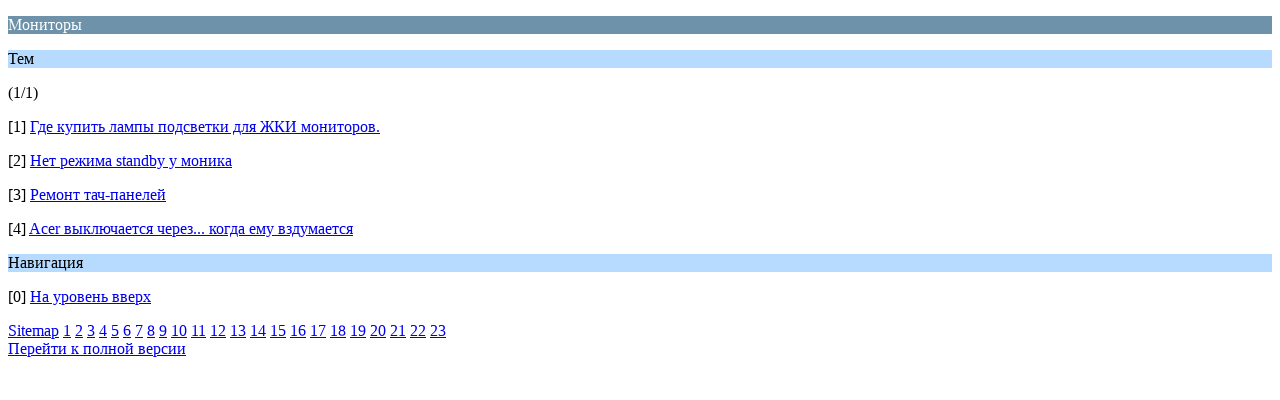

--- FILE ---
content_type: text/html; charset=UTF-8
request_url: https://kkmcom.ru/index.php?board=38.0;wap2
body_size: 1041
content:
<?xml version="1.0" encoding="UTF-8"?>
<!DOCTYPE html PUBLIC "-//WAPFORUM//DTD XHTML Mobile 1.0//EN" "http://www.wapforum.org/DTD/xhtml-mobile10.dtd">
<html xmlns="http://www.w3.org/1999/xhtml">
	<head>
		<title>Мониторы - Профсоюз сервис-инженеров ККТ</title>
		<link rel="canonical" href="https://kkmcom.ru/index.php?board=38.0" />
		<link rel="stylesheet" href="https://kkmcom.ru/Themes/default/css/wireless.css" type="text/css" />
	</head>
	<body>
		<p class="catbg">Мониторы</p>
		<p class="titlebg">Тем</p>
		<p class="windowbg">(1/1)</p>
		<p class="windowbg">[1] <a href="https://kkmcom.ru/index.php/topic,1044.0/wap2.html?PHPSESSID=8sj09tq7tghr4hr5h37m80jk45" accesskey="1">Где купить лампы подсветки для ЖКИ мониторов.</a></p>
		<p class="windowbg">[2] <a href="https://kkmcom.ru/index.php/topic,5339.0/wap2.html?PHPSESSID=8sj09tq7tghr4hr5h37m80jk45" accesskey="2">Нет режима standby у моника</a></p>
		<p class="windowbg">[3] <a href="https://kkmcom.ru/index.php/topic,1124.0/wap2.html?PHPSESSID=8sj09tq7tghr4hr5h37m80jk45" accesskey="3">Ремонт тач-панелей</a></p>
		<p class="windowbg">[4] <a href="https://kkmcom.ru/index.php/topic,761.0/wap2.html?PHPSESSID=8sj09tq7tghr4hr5h37m80jk45" accesskey="4">Acer выключается через... когда ему вздумается</a></p>
		<p class="titlebg">Навигация</p>
		<p class="windowbg">[0] <a href="https://kkmcom.ru/index.php/board,33.0/wap2.html?PHPSESSID=8sj09tq7tghr4hr5h37m80jk45" accesskey="0">На уровень вверх</a></p><div class="sitemap_index centertext"><a href="https://kkmcom.ru/index.php?PHPSESSID=8sj09tq7tghr4hr5h37m80jk45&amp;action=kitsitemap">Sitemap</a>&nbsp;<a href="https://kkmcom.ru/index.php?PHPSESSID=8sj09tq7tghr4hr5h37m80jk45&amp;action=kitsitemap&board=25.0">1</a>&nbsp;<a href="https://kkmcom.ru/index.php?PHPSESSID=8sj09tq7tghr4hr5h37m80jk45&amp;action=kitsitemap&board=1.0">2</a>&nbsp;<a href="https://kkmcom.ru/index.php?PHPSESSID=8sj09tq7tghr4hr5h37m80jk45&amp;action=kitsitemap&board=389.0">3</a>&nbsp;<a href="https://kkmcom.ru/index.php?PHPSESSID=8sj09tq7tghr4hr5h37m80jk45&amp;action=kitsitemap&board=267.0">4</a>&nbsp;<a href="https://kkmcom.ru/index.php?PHPSESSID=8sj09tq7tghr4hr5h37m80jk45&amp;action=kitsitemap&board=355.0">5</a>&nbsp;<a href="https://kkmcom.ru/index.php?PHPSESSID=8sj09tq7tghr4hr5h37m80jk45&amp;action=kitsitemap&board=108.0">6</a>&nbsp;<a href="https://kkmcom.ru/index.php?PHPSESSID=8sj09tq7tghr4hr5h37m80jk45&amp;action=kitsitemap&board=228.0">7</a>&nbsp;<a href="https://kkmcom.ru/index.php?PHPSESSID=8sj09tq7tghr4hr5h37m80jk45&amp;action=kitsitemap&board=218.0">8</a>&nbsp;<a href="https://kkmcom.ru/index.php?PHPSESSID=8sj09tq7tghr4hr5h37m80jk45&amp;action=kitsitemap&board=181.0">9</a>&nbsp;<a href="https://kkmcom.ru/index.php?PHPSESSID=8sj09tq7tghr4hr5h37m80jk45&amp;action=kitsitemap&board=50.0">10</a>&nbsp;<a href="https://kkmcom.ru/index.php?PHPSESSID=8sj09tq7tghr4hr5h37m80jk45&amp;action=kitsitemap&board=4.0">11</a>&nbsp;<a href="https://kkmcom.ru/index.php?PHPSESSID=8sj09tq7tghr4hr5h37m80jk45&amp;action=kitsitemap&board=211.0">12</a>&nbsp;<a href="https://kkmcom.ru/index.php?PHPSESSID=8sj09tq7tghr4hr5h37m80jk45&amp;action=kitsitemap&board=3.0">13</a>&nbsp;<a href="https://kkmcom.ru/index.php?PHPSESSID=8sj09tq7tghr4hr5h37m80jk45&amp;action=kitsitemap&board=33.0">14</a>&nbsp;<a href="https://kkmcom.ru/index.php?PHPSESSID=8sj09tq7tghr4hr5h37m80jk45&amp;action=kitsitemap&board=343.0">15</a>&nbsp;<a href="https://kkmcom.ru/index.php?PHPSESSID=8sj09tq7tghr4hr5h37m80jk45&amp;action=kitsitemap&board=39.0">16</a>&nbsp;<a href="https://kkmcom.ru/index.php?PHPSESSID=8sj09tq7tghr4hr5h37m80jk45&amp;action=kitsitemap&board=16.0">17</a>&nbsp;<a href="https://kkmcom.ru/index.php?PHPSESSID=8sj09tq7tghr4hr5h37m80jk45&amp;action=kitsitemap&board=43.0">18</a>&nbsp;<a href="https://kkmcom.ru/index.php?PHPSESSID=8sj09tq7tghr4hr5h37m80jk45&amp;action=kitsitemap&board=442.0">19</a>&nbsp;<a href="https://kkmcom.ru/index.php?PHPSESSID=8sj09tq7tghr4hr5h37m80jk45&amp;action=kitsitemap&board=215.0">20</a>&nbsp;<a href="https://kkmcom.ru/index.php?PHPSESSID=8sj09tq7tghr4hr5h37m80jk45&amp;action=kitsitemap&board=109.0">21</a>&nbsp;<a href="https://kkmcom.ru/index.php?PHPSESSID=8sj09tq7tghr4hr5h37m80jk45&amp;action=kitsitemap&board=107.0">22</a>&nbsp;<a href="https://kkmcom.ru/index.php?PHPSESSID=8sj09tq7tghr4hr5h37m80jk45&amp;action=kitsitemap&board=24.0">23</a>&nbsp;</div>
		<a href="https://kkmcom.ru/index.php/board,38.0/nowap.html?PHPSESSID=8sj09tq7tghr4hr5h37m80jk45" rel="nofollow">Перейти к полной версии</a>
	</body>
</html>